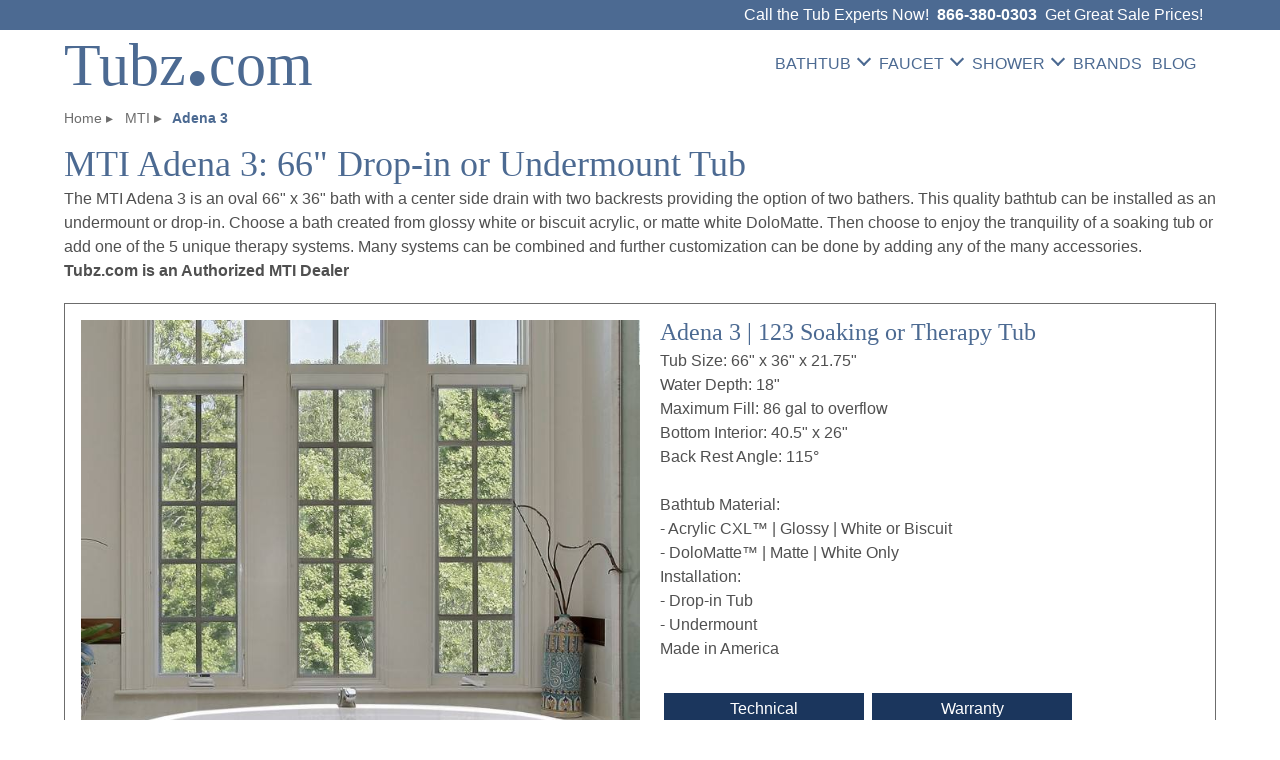

--- FILE ---
content_type: text/html
request_url: https://www.tubz.com/mti-adena-3-MTI-123.htm
body_size: 5579
content:
<!DOCTYPE html>
<html lang=en>
<head>
<!-- Google tag (gtag.js) - Google Analytics -->
<script async src="https://www.googletagmanager.com/gtag/js?id=G-S1V7K95EGV"></script>
<script defer src="../js/google.min.js"></script>
<meta charset="utf-8">
<meta name=viewport content="width=device-width, initial-scale=1">
<link rel="canonical" href="https://www.tubz.com/mti-adena-3-MTI-123.htm">
<title>MTI Adena 3 | 66&quot; Drop-in or Undermount Tub | Tubz.com</title>
<meta name="Description" content="Shop the MTI Adena 3 on Sale! A 66-inch acrylic drop-in or undermount tub. Center drain design for two bathers. Customize with 5 therapy systems.">
<meta name="Keywords" content="Adena 3 S123, Adena 3 P123, Adena 3 P123U, Adena 3 AST123, Adena 3 AE123, Adena 3 AW123, Adena 3 AU123, Adena 3 AEAP123, Adena 3 AEAP123U, Adena 3 Air Massage, Adena 3 Air Massage Elite, Adena 3 Standard Whirlpool, Adena 3 Ultra Whirlpool, Adena 3 Combination Tub">
<link href="style-sheet-25.css" rel="stylesheet" type="text/css">
<link rel="preconnect" href="https://fonts.googleapis.com" crossorigin>
<link rel="preconnect" href="https://fonts.gstatic.com" crossorigin>
<link rel="preconnect" href="https://fonts.googleapis.com/css2?family=Montserrat:wght@200;300;400;600&family=Source+Serif+Pro:wght@200;300;400;600&display=swap">
<meta name="robots" content="index, follow">
</head>
<body>
<button onclick="topFunction()" id="myBtn" title="Go to top">Top &uarr;</button><!-- #BeginLibraryItem "/Library/header.lbi" --><div class="banner">
<div class="top-bar">Call the Tub Experts Now!  &nbsp;<strong><a href="tel:1-866-380-0303">866-380-0303</a></strong>  <div class="great">&nbsp;Get Great Sale Prices!</div></div>
<header>
      <div class="logo"><a href="/">Tubz<span class="dot2">.</span>com</a></div>
      <nav>
<div class="menu-icon-wrapper">
	<div class="menu-icon" data-menu="mcmenu">
		<div class="three-line">
			<span></span>
			<span></span>
			<span></span>
		</div>
	</div>
</div>
<div id="mcmenu">
      <ul>
        <li><span>BATHTUB <i class="arrow"></i></span>
          <ul class="dropdown">
        <li><a href="tubs.htm">Shop All Tubs</a></li>
        <li><a href="bathroom-tub.htm">How to Choose a Bathtub</a></li>
            <li><span>Alcove Bathtub <i class="arrow"></i></span>
              <ul class="dropdown">
                <li><a href="alcove-skirted-tub.htm">Alcove Tub Buying Guide</a></li>
                <li><a href="5-foot-alcove-tub.htm">5' Alcove (60&quot;)</a></li>
                <li><a href="5-1-2-foot-alcove-tub.htm">5.5' Alcove (65&quot; - 66&quot;)</a></li>
                <li><a href="6-foot-alcove-tub.htm">6' Alcove (72&quot;)</a></li>
                </ul>
            </li>
            <li> <span>Corner Bathtub<i class="arrow"></i></span>
              <ul class="dropdown">
                <li><a href="corner-tub-triangle-bathtub.htm">Shop All Corner Tubs</a></li>
                <li><a href="5-foot-corner-tub.htm">5' Corner (54&quot; - 63&quot;)</a></li>
                <li><a href="5-1-2-foot-corner-tub.htm">5.5' Corner (66&quot; - 69&quot;)</a></li>
                <li><a href="5-1-2-foot-corner-tub.htm#72">6' Corner (72&quot;)</a></li>
              </ul>
            </li>
            <li> <span>Drop-in &amp; Undermount<i class="arrow"></i></span>
              <ul class="dropdown">
                <li><a href="drop-in-undermount-tub.htm">Shop All Drop-in &amp; Undermount Tubs</a></li>
                <li><a href="5-foot-tub.htm">5' (40&quot; - 63&quot;)</a></li>
                <li><a href="5-1-2-foot-tub.htm">5.5' (66&quot; - 69&quot;)</a></li>
                <li><a href="6-foot-tub.htm">6' (71&quot; - 94&quot;)</a></li>
              </ul>
            </li>
            <li><span>Freestanding Bathtub<i class="arrow"></i></span>
              <ul class="dropdown">
                <li><a href="freestanding-air-soaking-tubs.htm">Shop All Freestanding Tubs</a></li>
                <li><a href="choose-freestanding-tub.htm">Freestanding Tub Guide</a></li>
                <li><a href="clawfoot-tub.htm">Clawfoot Tub</a></li>
                <li><a href="freestanding-tub-faucet-deck.htm">With Faucet Deck</a></li>
                <li><a href="floor-mount-bathtub.htm">End Drain</a></li>
                <li><a href="soaking-baths-heated-soaker.htm">Heated Soaking</a></li>
                <li><a href="freestanding-whirlpool-tub.htm">Freestanding Whirlpool Tub</a></li>
              </ul>
            </li>
                <li><a href="hydro-systems-outdoor-therapy.htm">Outdoor Spa (Hot &amp; Cold Therapy)</a></li>
            <li> <span>Specialty Tub<i class="arrow"></i></span>
              <ul class="dropdown">
                <li><a href="above-floor-rough-in-bathtub.htm">Above Floor Rough In Tub</a></li>
                <li><a href="soaking-tub-deep-soaker.htm">Deep Soaking Tub</a></li>
                <li><a href="soaking-baths-heated-soaker.htm">Heated Soaking Bathtub</a></li>
                <li><a href="japanese-style-tub.htm">Japanese Tub</a></li>
              </ul>
            </li>
            <li> <span>Hydrotherapy Tub<i class="arrow"></i></span>
              <ul class="dropdown">
                <li><a href="spa-bathtub.htm">Hydrotherapy Tub Guide</a></li>
                <li><a href="air_bath-air_tub.htm">Air Bathtub Features</a></li>
                <li><a href="hydrosystems-cold-plunge-bathtub.htm">Cold Plunge Features</a></li>
                <li><a href="micro-bubble-bathtubs.htm">Micro Bubble Features</a></li>
                <li><a href="whirlpool-bathtubs.htm">Whirlpool Bathtub</a></li>
 </ul>
        </li></ul>
        <li> <span>FAUCET <i class="arrow"></i></span>
          <ul class="dropdown right">
            <li><a href="bathroom_faucets.htm">Shop Bathroom Faucets</a></li>
            <li><a href="kitchen-faucet.htm">Shop Kitchen Faucets</a></li>
          </ul>
        </li>
        <li><span>SHOWER <i class="arrow"></i></span>
          <ul class="dropdown right">
            <li><a href="mti-shower.htm">MTI Shower Bases</a></li>
            <li><a href="mr-steam.html">Mr. Steam Steam Shower</a></li>
            <li><a href="amba-towel-warmers.htm">Amba Towel Warmers</a></li>
          </ul>
        </li>
        <li><a href="brand.htm">BRANDS</a></li>
        <li><a href="tubztalk">BLOG</a></li>
        <li><ci-search></ci-search></li>
  </ul></div></nav></header></div><!-- #EndLibraryItem --><div class=container>
  <ul class="breadcrumb" itemscope itemtype="http://schema.org/BreadcrumbList">
    <li itemprop="itemListElement" itemscope itemtype="http://schema.org/ListItem"> <a itemprop="item" href="/"><span itemprop="name">Home</span></a>
      <meta itemprop="position" content="1"></li>
    <li itemprop="itemListElement" itemscope itemtype="http://schema.org/ListItem"> <a itemprop="item" href="mti-whirlpool-bathtubs.htm"><span itemprop="name">MTI</span></a>
      <meta itemprop="position" content="2"></li>
<li itemprop="itemListElement" itemscope itemtype="http://schema.org/ListItem"> <span itemprop="name">Adena 3</span>
        <meta itemprop="position" content="3"></li>
     </ul>
<h1>MTI Adena 3: 66&quot; Drop-in or Undermount Tub</h1>
  The MTI Adena 3 is an oval 66&quot; x 36&quot; bath with a center side drain with two backrests providing the option of two bathers. This quality bathtub can be installed as an undermount or drop-in. Choose a bath created from glossy white or biscuit acrylic, or matte white DoloMatte. Then choose to enjoy the tranquility of a soaking tub or add one of the 5 unique therapy systems. Many systems can be combined and further customization can be done by adding any of the many accessories.<br>
  <strong>Tubz.com is an Authorized MTI Dealer</strong>
    <div class="product">
    <div class="product-pic">
      <div class="large-pic"> <img src="images/MTI/adena-3-123-1.jpg" alt="MTI Adena 3 Oval Bathtub with a Modern Flat Rim as a Drop-in" width="700" height="700" id="currentImg" title="MTI Adena 3 Soaking Tub"></div>
      <div class="small-pic"> <img src="images/MTI/adena3-sm.jpg" alt="Adena 3 Top View: Oval, Center Side Drain Tub with 2 Backrests" width="120" height="80" onclick="showImage('images/MTI/adena3.jpg');" data-pin-nopin="true"> <img src="images/MTI/adena-3-tub-side-sm.jpg" alt="Adena 3 Side View, Wide Tub Rim for Drop-in or Undermount" width="120" height="80" onclick="showImage('images/MTI/adena-3-tub-side.jpg');" data-pin-nopin="true"> <img src="images/MTI/adena-3-123-sm.jpg" alt="MTI Adena 3 Drop-in Tub Preview" width="120" height="80" onclick="showImage('images/MTI/adena-3-123-1.jpg');" data-pin-nopin="true"></div>
    </div>
    <div class="info">
      <h2 class="ssp-3bb">Adena 3 | 123 Soaking or Therapy Tub</h2>
      Tub Size: 66&quot; x 36&quot; x 21.75&quot;<br>
      Water Depth: 18&quot;<br>
      Maximum Fill: 86 gal to overflow<br>
      Bottom Interior: 40.5&quot; x 26&quot;<br>
      Back Rest Angle: 115&deg;<br>
      <br>
      Bathtub Material:<br>
      - Acrylic CXL&#8482; | Glossy | White or Biscuit<br>
      - DoloMatte&#8482; | Matte | White Only<br>
      Installation:<br>
      -  Drop-in Tub<br>
      - Undermount<br>
    Made in America<br><br>
      <ul class="tech">
        <li class="liclick4"><a href="https://file.mtibaths.com/pdf/product-specs/tubs/tub-123adena3-specs.pdf" target="_blank" rel="noopener">Technical</a></li>
        <li class="liclick4"><a href="https://file.mtibaths.com/pdf/support/manual-tub-designer-dropin-um-soak.pdf#Warranty" target="_blank" rel="noopener">Warranty</a></li>
        <li class="liclick4"><a href="mti-bathtub-options.htm">Tub Options</a></li>
      </ul>
    </div></div>
      <h3 class="ssp-3g">Buy Your MTI  Bath on Sale from the Bathtub Experts!</h3>
      At Tubz.com we are not just order takers in a call center. We are a small team that takes pride in our personal customer service and the expert knowledge we have accumulated in our 25+ years of experience. We will help you get exactly what you need and a great price.<br><br>
  <div class="bannerad"><span class="bannert">Welcome to Tubz.com Virtual Showroom</span><br>
     <span class="bannerp">Give us a call <a href="tel:1-866-380-0303">866-380-0303</a>, or use quote button (email) for sale prices. Free shipping (48 contiguous states | some exclusions apply).</span></div>
<div class="border2">
  <strong class="ssp-3bb">MTI Adena 3 Soaking, Heated, Stream &amp; Micro Bubble</strong>
  <ul class="tub">
      <li>Soaking Bath<br>
        <strong>S123</strong><br>
        <br>
        MSRP <s>$2630.00</s><br>
        <s>$1973.00</s><br>
        <strong class="blue">DoloMatte&#8482;</strong> + <s>$585.00</s>
        <div class="button"><a href="mailto:koren@tubz.com?subject=MTI%20Adena%203%20Soaking%20Bath&body=Please%20provide%20your%20name">Send Me a Quote for Sale Prices</a></div>
        <br>
        Tub Only - No Jets</li>
      <li>Heated Soaking Bath<br>
        <strong>S123 + HTISOAK</strong><br>
        <br>
        MSRP <s>$3540.00</s><br>
        <s>$2655.00</s><br>
        <strong class="blue">DoloMatte&#8482;</strong> + <s>$585.00</s>
        <div class="button"><a href="mailto:koren@tubz.com?subject=MTI%20Adena%203%20Heated%20Soaking%20Bath&body=Please%20provide%20your%20name">Send Me a Quote for Sale Prices</a></div>
        <br>
        <br>
        Re-circulating Pump/Heater</li>
      <li>Stream Bath<br>
        <strong>SM123</strong><br>
        <br>
        MSRP <s>$5110.00</s><br>
        <s>$3833.00</s><br>
        <strong class="blue">DoloMatte&#8482;</strong> + <s>$585.00</s>
        <div class="button"><a href="mailto:koren@tubz.com?subject=MTI%20Adena%203%20Stream%20Bath&body=Please%20provide%20your%20name">Send Me a Quote for Sale Prices</a></div>
        <br>
        <br>
        Gentle Current of Water<br>
        *White or Biscuit Tubs Only</li>
      <li>Micro Bubble<br>
        <strong>M123</strong><br>
        <br>
        MSRP <s>$5865.00</s><br>
        <s>$4399.00</s><br>
        <strong class="blue">DoloMatte&#8482;</strong> + <s>$585.00</s>
        <div class="button"><a href="mailto:koren@tubz.com?subject=MTI%20Adena%203%20Micro%20Bubble%20Bath&body=Please%20provide%20your%20name">Send Me a Quote for Sale Prices</a></div>
        <br>
        <br>
        Microbubble Skin Therapy<br>
        *System may extend beyond tub perimeter</li>
    </ul>
  </div>
  <div class="border2">
  <strong class="ssp-3bb">MTI Adena 3 Whirlpool Spa</strong>
    <ul class="tub">
      <li>Standard Whirlpool<br>
        <strong>P123</strong><br>
        <br>
        MSRP <s>$4935.00</s><br>
        <s>$3701.00</s><br>
        <strong class="blue">DoloMatte&#8482;</strong> + <s>$585.00</s>
        <div class="button"><a href="mailto:koren@tubz.com?subject=MTI%20Adena%203%20Standard%20Whirlpool&body=Please%20provide%20your%20name">Send Me a Quote for Sale Prices</a></div>
        <br>
        <br>
        6 Point-massage Jets<br>
        2-BHP Pump</li>
      <li>Ultra Whirlpool<br>
        <strong>P123U</strong><br>
        <br>
        MSRP <s>$6880.00</s><br>
        <s>$5160.00</s><br>
        <strong class="blue">DoloMatte&#8482;</strong> + <s>$585.00</s>
        <div class="button"><a href="mailto:koren@tubz.com?subject=MTI%20Adena%203%20Ultra%20Whirlpool&body=Please%20provide%20your%20name">Send Me a Quote for Sale Prices</a></div>
        <br>
        <br>
        6 Point-massage Jets<br>
        12 Micro Jets with Tsubo Massage<br>
        (2) 2-BHP Pumps<br>
        Inline Heater<br>
        Ozone</li>
    </ul>
  </div>
  <div class="border2">
  <strong class="ssp-3bb">MTI Adena 3 Air Tub</strong>
    <ul class="tub">
      <li>Air Massage<br>
        <strong>AST123</strong><br>
        <br>
        MSRP <s>$6185.00</s><br>
        <s>$4639.00</s><br>
        <strong class="blue">DoloMatte&#8482;</strong> + <s>$585.00</s>
        <div class="button"><a href="mailto:koren@tubz.com?subject=MTI%20Adena%203%20Air%20Massage&body=Please%20provide%20your%20name">Send Me a Quote for Sale Prices</a></div>
        <br>
        <br>
        20 Air Jets<br>
        Heated Air Blower<br>
        Aromatherapy<br>
        Pre-leveled Foam Base</li>
      <li>Air Massage Elite<br>
        <strong>AE123</strong><br>
        <br>
        MSRP <s>$8035.00</s><br>
        <s>$6026.00</s><br>
        <strong class="blue">DoloMatte&#8482;</strong> + <s>$585.00</s>
        <div class="button"><a href="mailto:koren@tubz.com?subject=MTI%20Adena%203%20Air%20Massage%20Elite&body=Please%20provide%20your%20name">Send Me a Quote for Sale Prices</a></div>
        <br>
        <br>
        30 Air Jets<br>
        Heated Air Blower<br>
        Aromatherapy<br>
        Chromotherapy LED Lighting<br>
        Spa Mode<br>
        Pre-leveled Foam Base</li>
    </ul>
  </div>
  <div class="border2">
  <strong class="ssp-3bb">MTI Adena 3 Combination Spa Bathtub</strong><br>
    <span class="ssp-5">Stream &amp; Air Spa Bath</span>
    <ul class="tub">
      <li>Stream Bath<br>
        &amp; Air Massage<br>
        <strong>ASTSM123</strong><br>
        <br>
        MSRP <s>$8175.00</s><br>
        <s>$6131.00</s><br>
        <strong class="blue">DoloMatte&#8482;</strong> + <s>$585.00</s>
        <div class="button"><a href="mailto:koren@tubz.com?subject=MTI%20Adena%203%20Air%20Massage%20&amp;%20Stream&body=Please%20provide%20your%20name">Send Me a Quote for Sale Prices</a></div>
        <br>
        <br>
        6 Side Vents, 2 End Vents<br>
        1-BHP Pump<br>
        20 Air Jets<br>
        Heated Air Blower<br>
        Aromatherapy<br>
        Pre-leveled Foam Base</li>
      <li>Stream Bath<br>
        &amp; Air Massage Elite<br>
        <strong>AESM123</strong><br>
        <br>
        MSRP <s>$10215.00</s><br>
        <s>$7661.00</s><br>
        <strong class="blue">DoloMatte&#8482;</strong> + <s>$585.00</s>
        <div class="button"><a href="mailto:koren@tubz.com?subject=MTI%20Adena%203%20Air%20Massage%20Elite%20&amp;%20Stream&body=Please%20provide%20your%20name">Send Me a Quote for Sale Prices</a></div>
        <br>
        <br>
        6 Side Vents, 2 End Vents<br>
        1-BHP Pump<br>
        30 Air Jets<br>
        Heated Air Blower<br>
        Aromatherapy<br>
        Chromotherapy LED Lighting<br>
        Spa Mode<br>
        Pre-leveled Foam Base</li>
    </ul>
    <span class="ssp-5">Microbubbles &amp; Air Spa Bath</span>
    <ul class="tub">
      <li>Microbubbles<br>
        &amp; Air Massage<br>
        <strong>ASTM123</strong><br>
        <br>
        MSRP <s>$8830.00</s><br>
        <s>$6623.00</s><br>
        <strong class="blue">DoloMatte&#8482;</strong> + <s>$585.00</s>
        <div class="button"><a href="mailto:koren@tubz.com?subject=MTI%20Adena%203%20Air%20Massage%20&amp;%20Microbubbles&body=Please%20provide%20your%20name">Send Me a Quote for Sale Prices</a></div>
        <br>
        <br>
        Infusion port and pump<br>
        20 Air Jets<br>
        Heated Air Blower<br>
        Aromatherapy<br>
        Pre-leveled Foam Base</li>
      <li>Microbubbles<br>
        &amp; Air Massage Elite<br>
        <strong>AEM123</strong><br>
        <br>
        MSRP <s>$10585.00</s><br>
        <s>$7560.00</s><br>
        <strong class="blue">DoloMatte&#8482;</strong> + <s>$585.00</s>
        <div class="button"><a href="mailto:koren@tubz.com?subject=MTI%20Adena%203%20Air%20Massage%20Elite%20&amp;%20Microbubbles&body=Please%20provide%20your%20name">Send Me a Quote for Sale Prices</a></div>
        <br>
        <br>
        Infusion port and pump<br>
        30 Air Jets<br>
        Heated Air Blower<br>
        Aromatherapy<br>
        Chromotherapy LED Lighting<br>
        Spa Mode<br>
        Pre-leveled Foam Base</li>
    </ul>
    <span class="ssp-5">Air &amp; Whirlpool Spa</span>
    <ul class="tub">
      <li>Air Massage<br>
        &amp; Standard Whirlpool<br>
        <strong>AW123</strong><br>
        <br>
        MSRP <s>$8485.00</s><br>
        <s>$6364.00</s><br>
        <strong class="blue">DoloMatte&#8482;</strong> + <s>$585.00</s>
        <div class="button"><a href="mailto:koren@tubz.com?subject=MTI%20Adena%203%20Air%20Massage%20&amp;%20Standard%20Whirlpool&body=Please%20provide%20your%20name">Send Me a Quote for Sale Prices</a></div>
        <br>
        <br>
        6 Point-massage Jets<br>
        2-BHP Pump<br>
        20 Air Jets<br>
        Heated Air Blower<br>
        Aromatherapy<br>
        Pre-leveled Foam Base</li>
      <li>Air Massage<br>
        &amp; Ultra Whirlpool<br>
        <strong>AU123</strong><br>
        <br>
        MSRP <s>$10425.00</s><br>
        <s>$7819.00</s><br>
        <strong class="blue">DoloMatte&#8482;</strong> + <s>$585.00</s>
        <div class="button"><a href="mailto:koren@tubz.com?subject=MTI%20Adena%203%20Air%20Massage%20&amp;%20Ultra%20Whirlpool&body=Please%20provide%20your%20name">Send Me a Quote for Sale Prices</a></div>
        <br>
        <br>
        6 Point-massage Jets<br>
        12 Micro Jets with Tsubo Massage<br>
        (2) 2-BHP Pumps<br>
        Inline Heater<br>
        20 Air Jets<br>
        Heated Air Blower<br>
        Aromatherapy<br>
        Pre-leveled Foam Base</li>
      <li>Air Massage Elite<br>
        &amp; Standard Whirlpool<br>
        <strong>AEAP123</strong><br>
        <br>
        MSRP <s>$10335.00</s><br>
        <s>$7751.00</s><br>
        <strong class="blue">DoloMatte&#8482;</strong> + <s>$585.00</s>
        <div class="button"><a href="mailto:koren@tubz.com?subject=MTI%20Adena%203%20Air%20Massage%20Elite%20&amp;%20Standard%20Whirlpool&body=Please%20provide%20your%20name">Send Me a Quote for Sale Prices</a></div>
        <br>
        <br>
        6 Point-massage Jets<br>
        2-BHP Pump<br>
        30 Air Jets<br>
        Heated Air Blower<br>
        Aromatherapy<br>
        Chromotherapy LED Lighting<br>
        Spa Mode<br>
        Pre-leveled Foam Base</li>
      <li>Air Massage Elite<br>
        &amp; Ultra Whirlpool<br>
        <strong>AEAP123U</strong><br>
        <br>
        MSRP <s>$11405.00</s><br>
        <s>$8554.00</s><br>
        <strong class="blue">DoloMatte&#8482;</strong> + <s>$585.00</s>
        <div class="button"><a href="mailto:koren@tubz.com?subject=MTI%20Adena%203%20Air%20Massage%20Elite%20&amp;%20Ultra%20Whirlpool&body=Please%20provide%20your%20name">Send Me a Quote for Sale Prices</a></div>
        <br>
        <br>
        6 Point-massage Jets<br>
        12 Micro Jets with Tsubo Massage<br>
        (2) 2-BHP Pumps<br>
        Inline Heater<br>
        30 Air Jets<br>
        Heated Air Blower<br>
        Aromatherapy<br>
        Chromotherapy LED Lighting<br>
        Spa Mode<br>
        Pre-leveled Foam Base</li>
    </ul>
  </div>
  <div class="border2"><strong class="ssp-3">Adena 3 | 123 Options</strong><br>
    The technical sheet will list the options available. For details on the options  see:<br>
   <span class="ssp-3"><a href="mti-bathtub-options.htm">MTI Options &#8594;</a></span><br>
<br><span class="anchor" id="therapy"></span>
<span class="ssp-3">Therapy Systems:</span><br>
<strong>Soaking, Heated, Stream Bath, Microbubbles, Air &amp; Whirlpool</strong><br>
A recognized leader when it comes to the technology of modern hydrotherapy, MTI offers five distinct types of hydrotherapy experience. Each is unique, and thoroughly therapeutic. Whether you prefer the simple luxury of a soaking bath, the gentle experience of bathing in a forest stream, the invigorating deep-tissue massage of a whirlpool, the light full-body thermo-air massage or a combination of systems.<br>
<strong>In-depth Information: </strong><br>
  <ul class="size">
    <li class="liclick5"><a href="mti-air-bath-system.htm">Air</a></li>
    <li class="liclick5"><a href="mti-micro-bubble.htm">Microbubble</a></li>
    <li class="liclick5"><a href="mti-stream-bath.htm">Stream</a></li>
    <li class="liclick5"><a href="mti-whirlpool-system.htm">Whirlpool</a></li>
  </ul>
</div>
  <br>
  <span class="ssp-3bb">More Adena Bathtub Sizes/Styles:</span>
<ul class="tech">
    <li class="liclick4"><a href="mti-adena-MTI-76.htm"><strong>Adena 1 | 60&quot; x 35&quot;</strong><br>
      Drop-in | Undermount</a></li>
    <li class="liclick4"><a href="mti-adena-7-MTI-75.htm"><strong>Adena 7  | 60&quot; x 35&quot;</strong><br>
      Freestanding</a></li>
    <li class="liclick4"><a href="mti-adena-2-MTI-122.htm"><strong>Adena 2  | 63&quot; x 35&quot;</strong><br>
      Drop-in | Undermount</a></li>
    <li class="liclick4"><a href="mti-adena-4-MTI-179.htm"><strong>Adena 4  | 72&quot; x 36&quot;</strong><br>
      Drop-in | Undermount</a></li>
  </ul>
<strong class="ssp-3">Award-Winning Design &amp; Material Excellence</strong><br>
MTI Solutions tubs are handcrafted in the USA using a proprietary thermoforming process. Each shell is reinforced with a thick layer of fiberglass, resin, and titanium for extreme durability.<br>
<span class="ssp-5b">Choose Your Material:</span><br>
&bull; <strong>Acrylic CXL™ (High Gloss):</strong><br>
A continuous cast acrylic with a brilliant shine. It is lightweight, durable, and highly stain-resistant.<br>
&bull; <strong>DoloMatte™ (Matte Finish):</strong><br>
A thick, solid-surface slab that mimics the velvety feel of natural stone. It offers a luxurious, exquisite aesthetic with the durability of a composite.<br>
<a href="mti-bathtub-options.htm#Colors"> More on MTI  Tub Surfaces &#8594;</a><br>
<br>
<span class="ssp-5">Helpful Bathtub Information:</span><br>
  &bull; <a href="https://mtibaths.com" target="_blank" rel="noopener">www.mtibaths.com</a><br>
&bull; Installation Manuals:<br>
&nbsp; &nbsp; <a href="https://file.mtibaths.com/pdf/support/manual-tub-mtisolutions-air-whirl.pdf#Installation" target="_blank" rel="noopener">Whirlpool &amp; Air</a><br>
&nbsp; &nbsp; <a href="https://file.mtibaths.com/pdf/support/manual-tub-designer-dropin-um-soak.pdf#Installation" target="_blank" rel="noopener">Soaking &amp; Stream</a><br>
&bull; <a href="mti-whirlpool-bathtubs.htm">MTI Baths</a> (Main Page)<br>
    &bull; <a href="mti-whirlpool-bathtubs.htm">MTI Baths</a> (Main Page)<br>
    <br>
  &bull; <a href="bathroom-tub.htm">How To Choose A Bathtub</a> - Features to Consider when Purchasing a Bathtub<br>
  &bull; <a href="spa-bathtub.htm">Spa Tubs | Which System is Best?</a><br>
  &bull; <a href="mailto:koren@tubz.com" title="koren@tubz.com">Contact the Tubz.com Bathtub Experts</a></div><!-- #BeginLibraryItem "/Library/footer.lbi" --><div class="footer1">
  <ul>
    <li><a href="contact1.htm">&bull; Contact Us</a></li>
    <li><a href="policies.htm">&bull; Our Policies</a></li>
    <li><a href="privacy.htm">&bull; Privacy Policy</a></li>
    <li><a href="sitemap.htm">&bull; Site Map</a></li>
  </ul></div>
<div class="footer2">
<a href="tel:1-866-380-0303">866-380-0303</a> | Monday -  Thursday 8:00 - 5:00, Friday 8:00 - 12:00 (CST) | <a href="mailto:koren@tubz.com" title="koren@tubz.com">Email</a>
  <ul>
    <li><a href="https://www.facebook.com/people/tubzcom/100063850399819/" target="_blank" rel="noopener"><img src="images/tubz/Tubz-Facebook.jpg" alt="Tubz.com on Facebook" width="60" height="70" loading="lazy"></a></li>
      <li><a href="https://www.pinterest.com/tubzcom/" target="_blank" rel="noopener"><img src="images/tubz/tubz-pinterest.jpg" alt="Tubz.com on Pinterest" width="60" height="70" loading="lazy"></a></li>
  </ul>
  <span class="footer2-small">&copy;1999 Tubz.com. All Rights Reserved | TUBZ LLC  | Located in Wisconsin</span></div>
<!-- #EndLibraryItem --><script src="../mcmenu.js" defer></script>
<script>
(function() {
var id = '024f97d2-1c41-11ea-912e-0242ac130002';
var ci_search = document.createElement('script');
ci_search.type = 'text/javascript';
ci_search.async = true;
ci_search.src = 'https://cse.expertrec.com/api/js/ci_common.js?id=' + id;
var s = document.getElementsByTagName('script')[0];
s.parentNode.insertBefore(ci_search, s);
})();
</script>
<script>
    function showImage(imgPath, imgText) {
    var curImage = document.getElementById('currentImg');
    
    curImage.src = imgPath;
    curImage.alt = imgText;
    curImage.title = imgText;
 }
</script>
<script src="../js/scroll.js" defer></script>
</body>
</html>

--- FILE ---
content_type: application/javascript
request_url: https://www.tubz.com/js/google.min.js
body_size: -1042
content:
  window.dataLayer = window.dataLayer || [];
  function gtag(){dataLayer.push(arguments);}
  gtag('js', new Date());

  gtag('config', 'G-S1V7K95EGV');